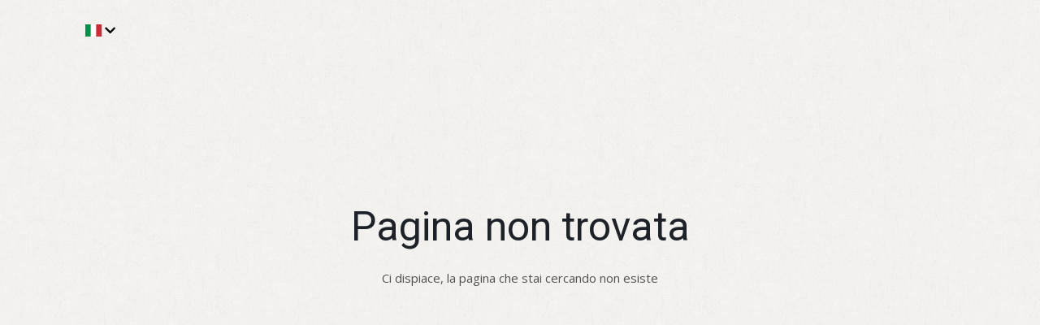

--- FILE ---
content_type: text/html
request_url: https://menu.pienissimo.com/?hash=AgTvVH1llWkEgpuSWMLYfzLbT57iZjEJ&idm=3
body_size: 1173
content:
<!DOCTYPE html>
<html lang="en" translate="no">
  <head>
    <meta charset="utf-8" />
    <meta
      name="viewport"
      content="width=device-width, initial-scale=1.0, maximum-scale=1.0,
     user-scalable=1"
    />
    <title>Servizio offerto da pienissimo.pro</title>
    <meta name="google" content="notranslate" />
    <meta name="robots" content="noindex,nofollow" />
    <base href="/" />
    <link rel="icon" type="image/x-icon" href="favicon.ico" />

    <!-- fb e google analytics -->
    <script>
      !(function (f, b, e, v, n, t, s) {
        if (f.fbq) return;
        n = f.fbq = function () {
          n.callMethod
            ? n.callMethod.apply(n, arguments)
            : n.queue.push(arguments);
        };
        if (!f._fbq) f._fbq = n;
        n.push = n;
        n.loaded = !0;
        n.version = "2.0";
        n.queue = [];
        t = b.createElement(e);
        t.async = !0;
        t.src = v;
        s = b.getElementsByTagName(e)[0];
        s.parentNode.insertBefore(t, s);
      })(
        window,
        document,
        "script",
        "https://connect.facebook.net/en_US/fbevents.js"
      );
      (function (i, s, o, g, r, a, m) {
        i["GoogleAnalyticsObject"] = r;
        (i[r] =
          i[r] ||
          function () {
            (i[r].q = i[r].q || []).push(arguments);
          }),
          (i[r].l = 1 * new Date());
        (a = s.createElement(o)), (m = s.getElementsByTagName(o)[0]);
        a.async = 1;
        a.src = g;
        m.parentNode.insertBefore(a, m);
      })(
        window,
        document,
        "script",
        "https://www.google-analytics.com/analytics.js",
        "ga"
      );
    </script>

    <!-- google tag manager -->
    <script>
      window.dataLayer = window.dataLayer || [];
      function gtag() {
        dataLayer.push(arguments);
      }
    </script>

    <!-- tiktok -->
    <script>
      !(function (w, d, t) {
        w.TiktokAnalyticsObject = t;
        var ttq = (w[t] = w[t] || []);
        (ttq.methods = [
          "page",
          "track",
          "identify",
          "instances",
          "debug",
          "on",
          "off",
          "once",
          "ready",
          "alias",
          "group",
          "enableCookie",
          "disableCookie",
        ]),
          (ttq.setAndDefer = function (t, e) {
            t[e] = function () {
              t.push([e].concat(Array.prototype.slice.call(arguments, 0)));
            };
          });
        for (var i = 0; i < ttq.methods.length; i++)
          ttq.setAndDefer(ttq, ttq.methods[i]);
        (ttq.instance = function (t) {
          for (var e = ttq._i[t] || [], n = 0; n < ttq.methods.length; n++)
            ttq.setAndDefer(e, ttq.methods[n]);
          return e;
        }),
          (ttq.load = function (e, n) {
            var i = "https://analytics.tiktok.com/i18n/pixel/events.js";
            (ttq._i = ttq._i || {}),
              (ttq._i[e] = []),
              (ttq._i[e]._u = i),
              (ttq._t = ttq._t || {}),
              (ttq._t[e] = +new Date()),
              (ttq._o = ttq._o || {}),
              (ttq._o[e] = n || {});
            var o = document.createElement("script");
            (o.type = "text/javascript"),
              (o.async = !0),
              (o.src = i + "?sdkid=" + e + "&lib=" + t);
            var a = document.getElementsByTagName("script")[0];
            a.parentNode.insertBefore(o, a);
          });
      })(window, document, "ttq");
    </script>

    <!-- magic zoom -->
    <link
      type="text/css"
      rel="stylesheet"
      href="assets/css/magiczoomplus/magiczoomplus.css"
    />
    <script
      type="text/javascript"
      src="assets/css/magiczoomplus/magiczoomplus.js"
    ></script>
  <link rel="stylesheet" href="styles.346f8847f176f595fa88.css"></head>
  <body>
    <div class="app-background"></div>
    <app-root></app-root>
  <script src="runtime-es2015.66c79b9d36e7169e27b0.js" type="module"></script><script src="runtime-es5.66c79b9d36e7169e27b0.js" nomodule defer></script><script src="polyfills-es5.6e1055b712d0b250b19e.js" nomodule defer></script><script src="polyfills-es2015.6022d6f28e0500e60d30.js" type="module"></script><script src="scripts.b5b418b830aaccc72e6a.js" defer></script><script src="main-es2015.9d879423b17f602567b6.js" type="module"></script><script src="main-es5.9d879423b17f602567b6.js" nomodule defer></script></body>
</html>


--- FILE ---
content_type: application/javascript
request_url: https://menu.pienissimo.com/assets/js/main.js?_=1768383606386
body_size: 2047
content:
(function($) {
  'use strict';

  /*-------------------------------------------------------------------------------
  Preloader
	-------------------------------------------------------------------------------*/
  $(window).on('load', function() {
    $('.ct-preloader').addClass('hidden');
  });

  /*-------------------------------------------------------------------------------
  Aside Menu
	-------------------------------------------------------------------------------*/
  $(".aside-trigger").on('click', function() {
    $(".main-aside").toggleClass('open');
  });
  $(".main-aside .menu-item-has-children > a").on('click', function(e) {
    var submenu = $(this).next(".submenu");
    e.preventDefault();

    submenu.slideToggle(200);
  })

  /*-------------------------------------------------------------------------------
  Cart Trigger
  -------------------------------------------------------------------------------*/
  $(".cart-trigger").on('click', function(e) {
    $("body").toggleClass('cart-open');
  });

  /*-------------------------------------------------------------------------------
  Search Trigger
  -------------------------------------------------------------------------------*/
  $(".search-trigger").on('click', function(e) {
    $(".search-form-wrapper").toggleClass('open');
  });

  /*-------------------------------------------------------------------------------
  Checkout Notices
  -------------------------------------------------------------------------------*/
  $(".ct-notice a").on('click', function(e){
    e.preventDefault();

    $(this).closest('.ct-notice').next().slideToggle();
  });

  /*-------------------------------------------------------------------------------
  Isotope (Menu Categories)
  -------------------------------------------------------------------------------*/
  var $container = $('.menu-container');
  $container.isotope({
    filter: '*',
    animationOptions: {
      duration: 750,
      easing: 'linear',
      queue: false
    }
  });
  $('.menu-filter a').on('click', function() {
    $('.menu-filter .active').removeClass('active');
    $(this).addClass('active');

    var selector = $(this).attr('data-filter');
    $container.isotope({
      filter: selector,
      animationOptions: {
        duration: 750,
        easing: 'linear',
        queue: false
      }
    });
    return false;
  });

  /*-------------------------------------------------------------------------------
  Sticky Header
	-------------------------------------------------------------------------------*/
  function doSticky() {
    var header = $(".can-sticky");

    if (window.pageYOffset > 50) {
      header.addClass("sticky");
    } else {
      header.removeClass("sticky");
    }
  }
  doSticky();

  /*-----------------------------------
    Back to Top
    -----------------------------------*/
  $('.back-to-top').on('click', function() {
    $("html, body").animate({
      scrollTop: 0
    }, 600);
    return false;
  })

  /*-------------------------------------------------------------------------------
  Aside Scroll
	-------------------------------------------------------------------------------*/
  function initAsideScrollbar() {
    var scrollHeight = $('.main-aside').innerHeight() - $(".main-aside .navbar-brand").innerHeight(); // Calculate the height of the scroll container
    var calculatedHeight = isNaN(scrollHeight) ? "auto" : scrollHeight;
    $('.aside-scroll').slimScroll({
      height: calculatedHeight,
      position: "right",
      size: "5px",
      color: "#dcdcdc",
      opacity: 1,
      wheelStep: 5,
      touchScrollStep: 50,
    });
  }
  initAsideScrollbar();

  /*-------------------------------------------------------------------------------
  Cart Scroll
  -------------------------------------------------------------------------------*/
  function initCartScrollbar() {
    var scrollHeight = $('.cart-sidebar').innerHeight() - $(".cart-sidebar .cart-sidebar-header").innerHeight() - $(".cart-sidebar .cart-sidebar-footer").innerHeight() - 15; // Calculate the height of the scroll container
    var calculatedHeight = isNaN(scrollHeight) ? "auto" : scrollHeight;
    $('.cart-sidebar-scroll').slimScroll({
      height: calculatedHeight,
      position: "right",
      size: "5px",
      alwaysVisible: true,
      color: "#4e4e4e",
      railVisible: true,
      railColor: '#212222',
      opacity: 1,
      wheelStep: 10,
      touchScrollStep: 70,
    });
  }
  initCartScrollbar();

  /*-------------------------------------------------------------------------------
  Tooltips
  -------------------------------------------------------------------------------*/
  $('[data-toggle="tooltip"]').tooltip();

  /*-------------------------------------------------------------------------------
  Magnific Popup
  -------------------------------------------------------------------------------*/
  $('.popup-youtube').magnificPopup({
    type: 'iframe'
  });
  $('.popup-vimeo').magnificPopup({
    type: 'iframe'
  });
  $('.popup-video').magnificPopup({
    type: 'iframe'
  });
  $('.gallery-thumb').magnificPopup({
    type: 'image',
    gallery: {
      enabled: true
    },
  });

  /*-------------------------------------------------------------------------------
  Banner Slider (Home 1)
  -------------------------------------------------------------------------------*/
  $(".banner-slider").slick({
    slidesToShow: 1,
    slidesToScroll: 1,
    arrows: false,
    dots: false,
    asNavFor: '.banner-slider-nav-inner',
    responsive: [{
      breakpoint: 768,
      settings: {
        arrows: false,
      }
    }]
  });

  /*-------------------------------------------------------------------------------
  Banner Slider Nav (Home 1)
  -------------------------------------------------------------------------------*/
  $(".banner-slider-nav-inner").slick({
    slidesToShow: 3,
    slidesToScroll: 1,
    arrows: true,
    dots: false,
    prevArrow: $('.banner-slider-nav .slider-prev'),
    nextArrow: $('.banner-slider-nav .slider-next'),
    asNavFor: '.banner-slider',
    focusOnSelect: true,
    responsive: [{
        breakpoint: 991,
        settings: {
          slidesToShow: 2,
        }
      },
      {
        breakpoint: 768,
        settings: {
          slidesToShow: 1,
          autoplay: true
        }
      }
    ]
  });

  /*-------------------------------------------------------------------------------
  Gallery Slider (Home 3)
  -------------------------------------------------------------------------------*/
  $(".gallery-slider").slick({
    slidesToShow: 3,
    slidesToScroll: 1,
    arrows: false,
    autoplay: true,
    autoplaySpeed: 2000,
    dots: false,
    focusOnSelect: true,
    responsive: [{
        breakpoint: 991,
        settings: {
          slidesToShow: 2,
        }
      },
      {
        breakpoint: 575,
        settings: {
          slidesToShow: 1,
        }
      }
    ]
  });


  /*-------------------------------------------------------------------------------
  Banner Slider (Home 2)
  -------------------------------------------------------------------------------*/
  $(".banner-slider-2").slick({
    slidesToShow: 1,
    slidesToScroll: 1,
    arrows: false,
    dots: true,
    responsive: [{
      breakpoint: 768,
      settings: {
        dots: false,
      }
    }]
  });

  /*-------------------------------------------------------------------------------
  Category Slider (Home 2)
  -------------------------------------------------------------------------------*/
  $(".category-slider").slick({
    slidesToShow: 1,
    slidesToScroll: 1,
    arrows: true,
    dots: false,
    prevArrow: $('.category-section .slider-prev'),
    nextArrow: $('.category-section .slider-next'),
    responsive: [{
      breakpoint: 768,
      settings: {
        dots: false,
        autoplay: true
      }
    }]
  });

  /*-------------------------------------------------------------------------------
  Banner Slider (Home 3)
  -------------------------------------------------------------------------------*/
  $(".banner-slider-3").slick({
    slidesToShow: 3,
    slidesToScroll: 1,
    arrows: true,
    dots: false,
    centerMode: true,
    prevArrow: $('.banner-3 .slider-prev'),
    nextArrow: $('.banner-3 .slider-next'),
    centerPadding: '80px',
    focusOnSelect: true,
    responsive: [{
        breakpoint: 1400,
        settings: {
          slidesToShow: 2
        }
      },
      {
        breakpoint: 991,
        settings: {
          variableWidth: false,
          centerPadding: '0px',
          centerMode: false,
          arrows: false,
          autoplay: true,
          slidesToShow: 1
        }
      }
    ]
  });
  $('.banner-slider-3').on('afterChange', function(event, slick, currentSlide, nextSlide) {
    $(".banner-3 .current-slide span").text(currentSlide + 1);
  });

  /*-------------------------------------------------------------------------------
  Related Posts slider
  -------------------------------------------------------------------------------*/
  $(".related").slick({
    slidesToShow: 2,
    slidesToScroll: 1,
    arrows: false,
    dots: true,
    responsive: [{
      breakpoint: 575,
      settings: {
        slidesToShow: 1
      }
    }]
  });

  /*-------------------------------------------------------------------------------
  Testimonials Slider (Home 1)
  -------------------------------------------------------------------------------*/
  $(".ct-testimonials-slider").slick({
    slidesToShow: 3,
    slidesToScroll: 1,
    dots: false,
    arrows: true,
    prevArrow: $('.testimonials .slider-prev'),
    nextArrow: $('.testimonials .slider-next'),
    responsive: [
      {
        breakpoint: 991,
        settings: {
          slidesToShow: 2,
        }
      },
      {
        breakpoint: 575,
        settings: {
          slidesToShow: 1,
        }
      }
    ]
  });

  /*-------------------------------------------------------------------------------
  Products Slider (Home 1)
  -------------------------------------------------------------------------------*/
  $(".product-slider").slick({
    slidesToShow: 3,
    slidesToScroll: 1,
    arrows: true,
    prevArrow: $('.products-section .slider-prev'),
    nextArrow: $('.products-section .slider-next'),
    dots: false,
    responsive: [
      {
        breakpoint: 991,
        settings: {
          slidesToShow: 2
        }
      },
      {
        breakpoint: 768,
        settings: {
          slidesToShow: 1
        }
      }
    ]
  });

  /*-------------------------------------------------------------------------------
  Menu Category Slider
  -------------------------------------------------------------------------------*/
  // $(".menu-category-slider").slick({
  //   slidesToShow: 8,
  //   slidesToScroll: 3,
  //   arrows: false,
  //   dots: false,
  //   responsive: [
  //     {
  //       breakpoint: 1200,
  //       settings: {
  //         slidesToShow: 6
  //       }
  //     },
  //     {
  //       breakpoint: 991,
  //       settings: {
  //         slidesToShow: 4,
  //       }
  //     },
  //     {
  //       breakpoint: 575,
  //       settings: {
  //         slidesToShow: 3,
  //       }
  //     },
  //     {
  //       breakpoint: 400,
  //       settings: {
  //         slidesToShow: 2,
  //       }
  //     },
  //   ]
  // });

  /*-------------------------------------------------------------------------------
  Masonry
  -------------------------------------------------------------------------------*/
  $('.masonry').imagesLoaded(function() {
    var isotopeContainer = $('.masonry');
    isotopeContainer.isotope({
      itemSelector: '.masonry-item',
    });
  });

  /*-------------------------------------------------------------------------------
  Add / Subtract Quantity
  -------------------------------------------------------------------------------*/
  // $(".qty span").on('click', function(){
  //   var qty = $(this).closest('.qty').find('input');
  //   var qtyVal = parseInt(qty.val());
  //   if($(this).hasClass('qty-add')){
  //     qty.val(qtyVal + 1);
  //   }else{
  //     return qtyVal > 1 ? qty.val(qtyVal - 1) : 0;
  //   }
  // })

  //On scroll events
  $(window).on('scroll', function() {

    doSticky();

  });

  //On resize events
  $(window).on('resize', function() {

    initAsideScrollbar();
    initCartScrollbar();

  });

})(jQuery);

//callback per app clienti
function callAppClientiHook(){
  //da web da sempre errore, ma su flutter viene lanciato il callback
  console.log("callback start")
  try{
    OrderPaymentComplete.postMessage('Complete');
  }catch{
    console.log("callback lanciato per flutter")
  }
}